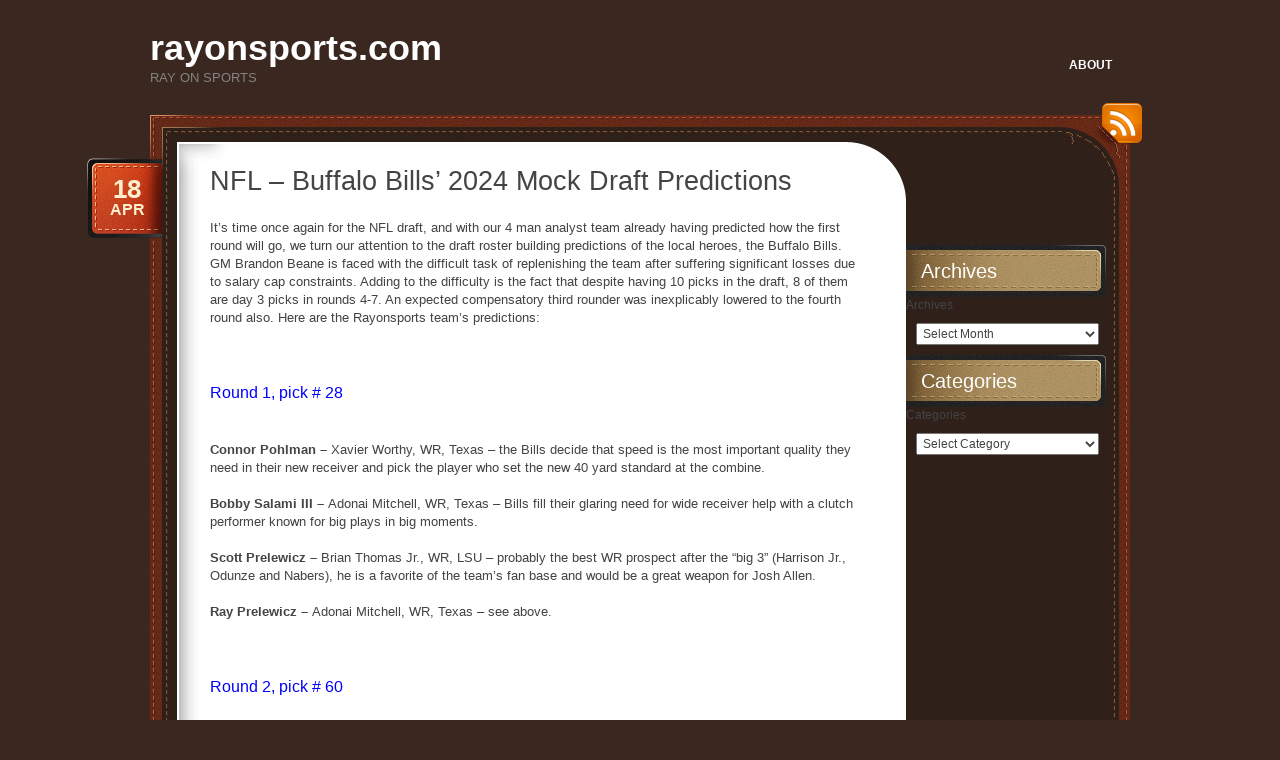

--- FILE ---
content_type: text/html; charset=UTF-8
request_url: http://rayonsports.com/nfl-buffalo-bills-2024-mock-draft-predictions/
body_size: 31808
content:
<!DOCTYPE html PUBLIC "-//W3C//DTD XHTML 1.0 Transitional//EN" "http://www.w3.org/TR/xhtml1/DTD/xhtml1-transitional.dtd">
<html xmlns="http://www.w3.org/1999/xhtml" lang="en-US">
<head profile="http://gmpg.org/xfn/11">
	<meta http-equiv="Content-Type" content="text/html; charset=UTF-8" />
	<title>NFL &#8211; Buffalo Bills&#8217; 2024 Mock Draft Predictions &laquo;  rayonsports.com</title>
	<link rel="stylesheet" href="http://rayonsports.com/wp-content/themes/chocotheme/style.css" type="text/css" media="screen" />
	<!--[if IE 6]>
		<style type="text/css" media="screen">
			#footer p.rss { background-image: none; filter: progid:DXImageTransform.Microsoft.AlphaImageLoader(src='http://rayonsports.com/wp-content/themes/chocotheme/images/ico-rss-2.png', sizingMethod='image'); }
			#main-bot { height: 150px; }
			.comment { height: 90px; }
		</style>
	<![endif]-->
		<link rel="pingback" href="http://rayonsports.com/xmlrpc.php" />
	<link rel='dns-prefetch' href='//s.w.org' />
<link rel="alternate" type="application/rss+xml" title="rayonsports.com &raquo; Feed" href="http://rayonsports.com/feed/" />
<link rel="alternate" type="application/rss+xml" title="rayonsports.com &raquo; Comments Feed" href="http://rayonsports.com/comments/feed/" />
<link rel="alternate" type="application/rss+xml" title="rayonsports.com &raquo; NFL &#8211; Buffalo Bills&#8217; 2024 Mock Draft Predictions Comments Feed" href="http://rayonsports.com/nfl-buffalo-bills-2024-mock-draft-predictions/feed/" />
		<script type="text/javascript">
			window._wpemojiSettings = {"baseUrl":"https:\/\/s.w.org\/images\/core\/emoji\/12.0.0-1\/72x72\/","ext":".png","svgUrl":"https:\/\/s.w.org\/images\/core\/emoji\/12.0.0-1\/svg\/","svgExt":".svg","source":{"concatemoji":"http:\/\/rayonsports.com\/wp-includes\/js\/wp-emoji-release.min.js?ver=5.4.18"}};
			/*! This file is auto-generated */
			!function(e,a,t){var n,r,o,i=a.createElement("canvas"),p=i.getContext&&i.getContext("2d");function s(e,t){var a=String.fromCharCode;p.clearRect(0,0,i.width,i.height),p.fillText(a.apply(this,e),0,0);e=i.toDataURL();return p.clearRect(0,0,i.width,i.height),p.fillText(a.apply(this,t),0,0),e===i.toDataURL()}function c(e){var t=a.createElement("script");t.src=e,t.defer=t.type="text/javascript",a.getElementsByTagName("head")[0].appendChild(t)}for(o=Array("flag","emoji"),t.supports={everything:!0,everythingExceptFlag:!0},r=0;r<o.length;r++)t.supports[o[r]]=function(e){if(!p||!p.fillText)return!1;switch(p.textBaseline="top",p.font="600 32px Arial",e){case"flag":return s([127987,65039,8205,9895,65039],[127987,65039,8203,9895,65039])?!1:!s([55356,56826,55356,56819],[55356,56826,8203,55356,56819])&&!s([55356,57332,56128,56423,56128,56418,56128,56421,56128,56430,56128,56423,56128,56447],[55356,57332,8203,56128,56423,8203,56128,56418,8203,56128,56421,8203,56128,56430,8203,56128,56423,8203,56128,56447]);case"emoji":return!s([55357,56424,55356,57342,8205,55358,56605,8205,55357,56424,55356,57340],[55357,56424,55356,57342,8203,55358,56605,8203,55357,56424,55356,57340])}return!1}(o[r]),t.supports.everything=t.supports.everything&&t.supports[o[r]],"flag"!==o[r]&&(t.supports.everythingExceptFlag=t.supports.everythingExceptFlag&&t.supports[o[r]]);t.supports.everythingExceptFlag=t.supports.everythingExceptFlag&&!t.supports.flag,t.DOMReady=!1,t.readyCallback=function(){t.DOMReady=!0},t.supports.everything||(n=function(){t.readyCallback()},a.addEventListener?(a.addEventListener("DOMContentLoaded",n,!1),e.addEventListener("load",n,!1)):(e.attachEvent("onload",n),a.attachEvent("onreadystatechange",function(){"complete"===a.readyState&&t.readyCallback()})),(n=t.source||{}).concatemoji?c(n.concatemoji):n.wpemoji&&n.twemoji&&(c(n.twemoji),c(n.wpemoji)))}(window,document,window._wpemojiSettings);
		</script>
		<style type="text/css">
img.wp-smiley,
img.emoji {
	display: inline !important;
	border: none !important;
	box-shadow: none !important;
	height: 1em !important;
	width: 1em !important;
	margin: 0 .07em !important;
	vertical-align: -0.1em !important;
	background: none !important;
	padding: 0 !important;
}
</style>
	<link rel='stylesheet' id='wp-block-library-css'  href='http://rayonsports.com/wp-includes/css/dist/block-library/style.min.css?ver=5.4.18' type='text/css' media='all' />
<script type='text/javascript' src='http://rayonsports.com/wp-includes/js/jquery/jquery.js?ver=1.12.4-wp'></script>
<script type='text/javascript' src='http://rayonsports.com/wp-includes/js/jquery/jquery-migrate.min.js?ver=1.4.1'></script>
<link rel='https://api.w.org/' href='http://rayonsports.com/wp-json/' />
<link rel="EditURI" type="application/rsd+xml" title="RSD" href="http://rayonsports.com/xmlrpc.php?rsd" />
<link rel="wlwmanifest" type="application/wlwmanifest+xml" href="http://rayonsports.com/wp-includes/wlwmanifest.xml" /> 
<link rel='prev' title='Classic Team Logo of The Day' href='http://rayonsports.com/classic-team-logo-of-the-day-704/' />
<link rel='next' title='Classic Sports Card of The Day' href='http://rayonsports.com/classic-sports-card-of-the-day-701/' />
<meta name="generator" content="WordPress 5.4.18" />
<link rel="canonical" href="http://rayonsports.com/nfl-buffalo-bills-2024-mock-draft-predictions/" />
<link rel='shortlink' href='http://rayonsports.com/?p=12940' />
<link rel="alternate" type="application/json+oembed" href="http://rayonsports.com/wp-json/oembed/1.0/embed?url=http%3A%2F%2Frayonsports.com%2Fnfl-buffalo-bills-2024-mock-draft-predictions%2F" />
<link rel="alternate" type="text/xml+oembed" href="http://rayonsports.com/wp-json/oembed/1.0/embed?url=http%3A%2F%2Frayonsports.com%2Fnfl-buffalo-bills-2024-mock-draft-predictions%2F&#038;format=xml" />
	<script src="http://rayonsports.com/wp-content/themes/chocotheme/js/fn.js" type="text/javascript" charset="utf-8"></script>
	<!-- Theme -->
	<link rel="stylesheet" href="http://rayonsports.com/wp-content/themes/chocotheme/themes/default/style.css" type="text/css" media="all" />
	<!--[if IE 6]>
		<style type="text/css" media="screen">
			#rss-link { background-image: none; filter: progid:DXImageTransform.Microsoft.AlphaImageLoader(src='http://rayonsports.com/wp-content/themes/chocotheme/themes/default/images/ico-rss.png', sizingMethod='image'); }
			.post .date .bg { background-image: none; filter: progid:DXImageTransform.Microsoft.AlphaImageLoader(src='http://rayonsports.com/wp-content/themes/chocotheme/themes/default/images/date.png', sizingMethod='image'); }
			#nav ul li.current_page_item a,
			#nav ul li.current_page_item a span { background-image: none; filter: progid:DXImageTransform.Microsoft.AlphaImageLoader(src='http://rayonsports.com/wp-content/themes/chocotheme/themes/default/images/nav-active.png', sizingMethod='scale'); }
		</style>
	<![endif]-->
</head>
<body class="post-template-default single single-post postid-12940 single-format-standard" style="background: #3A2820;">
<!-- Page -->
<div id="page">
	<!-- Header -->
	<div id="header">
		<!-- Logo -->
		<div id="logo">
			<h1><a href="http://rayonsports.com">rayonsports.com</a></h1>
			<div class="description">Ray On Sports</div>
		</div>
		<!-- END Logo -->
		<!-- Main Navigation -->
		<div id="nav">
			<ul>
				<li class=""><a href="http://rayonsports.com/about/"><span>About</span></a></li>			</ul>
		</div>
		<script type="text/javascript" charset="utf-8">
			
		</script>
		<!-- END Main Navigation -->
		<div class="cl">&nbsp;</div>
	</div>
	<!-- END Header -->
	<!-- Main Block -->
	<div id="main">
		<!-- RSS icon -->
		<a href="http://rayonsports.com/feed/rss/" id="rss-link">RSS</a>
		<div id="main-top">
			<div id="main-bot">
				<div class="cl">&nbsp;</div>
				<!-- Content -->
				<div id="content">			<div class="post-12940 post type-post status-publish format-standard hentry category-football">
			<h2>NFL &#8211; Buffalo Bills&#8217; 2024 Mock Draft Predictions</h2>
			<div class="date">
				<div class="bg">
					<span class="day">18</span>
					<span>Apr</span>
				</div>
			</div>
			
			<div class="entry">
				<p>It’s time once again for the NFL draft, and with our 4 man analyst team already having predicted how the first round will go, we turn our attention to the draft roster building predictions of the local heroes, the Buffalo Bills. GM Brandon Beane is faced with the difficult task of replenishing the team after suffering significant losses due to salary cap constraints. Adding to the difficulty is the fact that despite having 10 picks in the draft, 8 of them are day 3 picks in rounds 4-7. An expected compensatory third rounder was inexplicably lowered to the fourth round also. Here are the Rayonsports team’s predictions:</p>
<p> </p>
<h3><span style="color: #0000ff;">Round 1, pick # 28</span></h3>
<p> </p>
<p><strong>Connor Pohlman – </strong>Xavier Worthy, WR, Texas – the Bills decide that speed is the most important quality they need in their new receiver and pick the player who set the new 40 yard standard at the combine.</p>
<p><strong>Bobby Salami III – </strong>Adonai Mitchell, WR, Texas – Bills fill their glaring need for wide receiver help with a clutch performer known for big plays in big moments.</p>
<p><strong>Scott Prelewicz – </strong>Brian Thomas Jr., WR, LSU – probably the best WR prospect after the “big 3” (Harrison Jr., Odunze and Nabers), he is a favorite of the team’s fan base and would be a great weapon for Josh Allen.</p>
<p><strong>Ray Prelewicz – </strong>Adonai Mitchell, WR, Texas – see above.</p>
<p> </p>
<h3><span style="color: #0000ff;">Round 2, pick # 60</span></h3>
<p> </p>
<p><strong>Connor Pohlman – </strong>Tyler Nubin, Safety, Minnesota – the best safety available in a weak class, but Nubin is a future starter, and a potential impact player where the Bills need depth.</p>
<p><strong>Bobby Salami III – </strong>Ja’Lynn Polk, WR, Washington – BS III has the Bills doubling up on their receiver additions by taking the Huskies’ second best pass catcher, behind top prospect Rome Odunze.</p>
<p><strong>Scott Prelewicz – </strong>Xavier Legette, WR, South Carolina – like BS III, Scott likes the option of doubling up on receiver help with this high ceiling player.</p>
<p><strong>Ray Prelewicz – </strong>Tyler Nubin, Safety, Minnesota – see above.</p>
<h3><span style="color: #0000ff;">Round 4A, pick # 128</span></h3>
<p> </p>
<p><strong>Connor Pohlman – </strong>Audric Estime, RB, Notre Dame – the Bills fill a glaring need for a bigger, short yardage power back.</p>
<p><strong>Bobby Salami III – </strong>T’Vondre Sweat, DT, Texas – Bills’ run stuffers on the current roster are aging veterans, so an infusion of youth (and massive size) is a good option.</p>
<p><strong>Scott Prelewicz – </strong>Dadrion Taylor-Demerson, Safety, Texas Tech – durable safety who led his team in interceptions the last 3 seasons.</p>
<p><strong>Ray Prelewicz – </strong>Gabriel Murphy, Edge, UCLA – a polished, versatile and athletic pass rusher who analysts have wildly different ratings about.</p>
<p> </p>
<h3><span style="color: #0000ff;">Round 4B, pick # 133</span></h3>
<p> </p>
<p><strong>Connor Pohlman – </strong>Jalyx Hunt, Edge, Houston Baptist – a diamond-in-the-rough pass rusher from a small school is the pick here. GM Brandon Beane does like his dark horse unknown players.</p>
<p><strong>Bobby Salami III – </strong>Malik Mustapha, Safety, Wake Forest – safety is a position of need for the Bills and a mid-round player with experience against ACC competition is a solid choice.</p>
<p><strong>Scott Prelewicz – </strong>Mohamed Kamara, Edge, Colorado State – another pass rush prospect with a high ceiling that is a solid pick in round 4.</p>
<p><strong>Ray Prelewicz – </strong>Mekhi Wingo, DT, LSU – an undersized interior defensive lineman who will be a bit of a project but should be an adequate depth piece.</p>
<p> </p>
<h3><span style="color: #0000ff;">Round 5A, pick 144</span></h3>
<p> </p>
<p><strong>Connor Pohlman – </strong>Johnny Wilson, WR, Florida State – a huge receiver built more like a tight end, he is a big target in the red zone and on 50/50 balls who should help Allen.</p>
<p><strong>Bobby Salami III – </strong>Jonah Elliss, Edge, Utah – a high motor edge rusher with a big upside who will need some development at the next level.</p>
<p><strong>Scott Prelewicz – </strong>Jarvis Brownlee Jr., CB, Louisville – a bit of an undersized cornerback, he will likely transition to a strictly slot corner at the next level. Good player to develop behind Taron Johnson.</p>
<p><strong>Ray Prelewicz – </strong>Johnny Wilson, WR, Florida State – see above.</p>
<p> </p>
<h3><span style="color: #0000ff;">Round 5B, pick 160</span></h3>
<p> </p>
<p><strong>Connor Pohlman – </strong>Kalen King, CB, Penn State – another CB prospect. He lacks big time speed but has excellent instincts and excels in both man and zone coverage.</p>
<p><strong>Bobby Salami III – </strong>Isaac Guerendo, RB, Louisville – another power back option for Beane to consider. He has moved up draft boards recently.</p>
<p><strong>Scott Prelewicz – </strong>Christian Jones, OT, Texas – very experienced offensive lineman who has desirable measurables. GM Beane likes to dabble in late round offensive line prospects.</p>
<p><strong>Ray Prelewicz – </strong>Isaac Guerendo, RB, Louisville – see above.</p>
<p> </p>
<h3><span style="color: #0000ff;">Round 5C, pick # 163</span></h3>
<p> </p>
<p><strong>Connor Pohlman – </strong>James Williams, Safety, Miami (Fl) – a high end prospect who has dropped into the later rounds, mostly because he’s built like a linebacker.</p>
<p><strong>Bobby Salami III – </strong>M.J. Devonshire, CB, Pittsburgh – led the Panthers in interceptions, and is a similar prospect to former Bill Dane Jackson.</p>
<p><strong>Scott Prelewicz – </strong>Will Shipley, RB, Clemson – not the power back type most analysts see the Bills going after, but an intriguing option as a receiving threat out of the backfield. Could even be an option as a slot receiver.</p>
<p><strong>Ray Prelewicz – </strong>Josh Newton, CB, TCU – a tough competitor who lacks speed but makes up for it with football intelligence.</p>
<p> </p>
<h3><span style="color: #0000ff;">Round 6A, pick 200</span></h3>
<p> </p>
<p><strong>Connor Pohlman – </strong>Hunter Nourzad, IOL, Penn State – a versatile offensive lineman who can play all spots, he would be considered firstly as a candidate to play center, where the Bills can use some depth.</p>
<p><strong>Bobby Salami III – </strong>Caeden Wallace, OT, Penn State – as a fifth year senior he is an experienced player who played almost exclusively at right tackle for the Nittany Lions.</p>
<p><strong>Scott Prelewicz – </strong>Justin Eboigbe, DT, Alabama – strong interior defensive lineman with a high motor who is technically sound and has a good chance to thrive at the next level.</p>
<p><strong>Ray Prelewicz – </strong>Khristian Boyd, DT, Northern Iowa – another of GM Beane’s favorites – a late round small school prospect with lots of upside.</p>
<p> </p>
<h3><span style="color: #0000ff;">Round 6B, pick 204</span></h3>
<p> </p>
<p><strong>Connor Pohlman – </strong>M.J. Devonshire, CB, Pittsburgh – see above.</p>
<p><strong>Bobby Salami III – </strong>Erick All, TE, Iowa – tight end is not a position of need for Buffalo but with a late round pick a tight end from Iowa is a really good gamble.</p>
<p><strong>Scott Prelewicz – </strong>James Williams, Safety, Miami (Fl) – see above.</p>
<p><strong>Ray Prelewicz – </strong>Kitan Oladapo, Safety, Oregon State – his strength is position versatility, which the Bills covet. He can play safety or any of the cornerback spots.</p>
<p> </p>
<h3><span style="color: #0000ff;">Round 7, pick 248</span></h3>
<p> </p>
<p><strong>Connor Pohlman – </strong>Fabien Lovett, DT, Florida State – a strong run stuffer with the ability to fight off one on one blocks. Another high motor prospect.</p>
<p><strong>Bobby Salami III – </strong>Gabriel Murphy, Edge, UCLA – see above.</p>
<p><strong>Scott Prelewicz – </strong>Ryan Flournoy, WR, Southeast Missouri State – a late blooming prospect who shined at the Senior Bowl and the combine who is an interesting player from a small school.</p>
<p><strong>Ray Prelewicz –</strong> Dylan McMahon, IOL, North Carolina State -a college center who is somewhat on the small side, he had great numbers at the combine, and could be an NFL caliber player if he bulks up.</p>
				<div class="cl">&nbsp;</div>
							</div>
			
			<div class="meta">
				<div class="bg">
					<span class="comments-num"><a href="http://rayonsports.com/nfl-buffalo-bills-2024-mock-draft-predictions/#respond">No Comments</a></span>
					<p>Posted <!-- by admin --> in <a href="http://rayonsports.com/category/football/" rel="category tag">Football</a></p>
				</div>
				<div class="bot">&nbsp;</div>
			</div>
					</div>
			<div id="respond">
		<h3>Leave a Reply</h3>
		
		<div class="cancel-comment-reply">
			<small><a rel="nofollow" id="cancel-comment-reply-link" href="/nfl-buffalo-bills-2024-mock-draft-predictions/#respond" style="display:none;">Click here to cancel reply.</a></small>
		</div>
		
					<p>You must be <a href="http://rayonsports.com/wp-login.php?redirect_to=http%3A%2F%2Frayonsports.com%2Fnfl-buffalo-bills-2024-mock-draft-predictions%2F">logged in</a> to post a comment.</p>
			</div>

	        <!-- If comments are open, but there are no comments. -->
	 
			</div>
<!-- END Content -->
<!-- Sidebar -->
<div id="sidebar">
	<ul>
		<li id="archives-3" class="widget widget_archive"><h2 class="widgettitle">Archives</h2>		<label class="screen-reader-text" for="archives-dropdown-3">Archives</label>
		<select id="archives-dropdown-3" name="archive-dropdown">
			
			<option value="">Select Month</option>
				<option value='http://rayonsports.com/2026/01/'> January 2026 &nbsp;(3)</option>
	<option value='http://rayonsports.com/2025/12/'> December 2025 &nbsp;(12)</option>
	<option value='http://rayonsports.com/2025/11/'> November 2025 &nbsp;(12)</option>
	<option value='http://rayonsports.com/2025/10/'> October 2025 &nbsp;(15)</option>
	<option value='http://rayonsports.com/2025/09/'> September 2025 &nbsp;(15)</option>
	<option value='http://rayonsports.com/2025/05/'> May 2025 &nbsp;(3)</option>
	<option value='http://rayonsports.com/2025/04/'> April 2025 &nbsp;(6)</option>
	<option value='http://rayonsports.com/2025/02/'> February 2025 &nbsp;(12)</option>
	<option value='http://rayonsports.com/2025/01/'> January 2025 &nbsp;(3)</option>
	<option value='http://rayonsports.com/2024/12/'> December 2024 &nbsp;(12)</option>
	<option value='http://rayonsports.com/2024/11/'> November 2024 &nbsp;(12)</option>
	<option value='http://rayonsports.com/2024/10/'> October 2024 &nbsp;(15)</option>
	<option value='http://rayonsports.com/2024/09/'> September 2024 &nbsp;(15)</option>
	<option value='http://rayonsports.com/2024/05/'> May 2024 &nbsp;(3)</option>
	<option value='http://rayonsports.com/2024/04/'> April 2024 &nbsp;(6)</option>
	<option value='http://rayonsports.com/2024/01/'> January 2024 &nbsp;(15)</option>
	<option value='http://rayonsports.com/2023/12/'> December 2023 &nbsp;(12)</option>
	<option value='http://rayonsports.com/2023/11/'> November 2023 &nbsp;(15)</option>
	<option value='http://rayonsports.com/2023/10/'> October 2023 &nbsp;(15)</option>
	<option value='http://rayonsports.com/2023/09/'> September 2023 &nbsp;(12)</option>
	<option value='http://rayonsports.com/2023/08/'> August 2023 &nbsp;(6)</option>
	<option value='http://rayonsports.com/2023/05/'> May 2023 &nbsp;(3)</option>
	<option value='http://rayonsports.com/2023/04/'> April 2023 &nbsp;(9)</option>
	<option value='http://rayonsports.com/2023/03/'> March 2023 &nbsp;(3)</option>
	<option value='http://rayonsports.com/2023/02/'> February 2023 &nbsp;(15)</option>
	<option value='http://rayonsports.com/2023/01/'> January 2023 &nbsp;(15)</option>
	<option value='http://rayonsports.com/2022/12/'> December 2022 &nbsp;(15)</option>
	<option value='http://rayonsports.com/2022/11/'> November 2022 &nbsp;(12)</option>
	<option value='http://rayonsports.com/2022/10/'> October 2022 &nbsp;(12)</option>
	<option value='http://rayonsports.com/2022/09/'> September 2022 &nbsp;(15)</option>
	<option value='http://rayonsports.com/2022/07/'> July 2022 &nbsp;(3)</option>
	<option value='http://rayonsports.com/2022/05/'> May 2022 &nbsp;(6)</option>
	<option value='http://rayonsports.com/2022/04/'> April 2022 &nbsp;(6)</option>
	<option value='http://rayonsports.com/2022/01/'> January 2022 &nbsp;(15)</option>
	<option value='http://rayonsports.com/2021/12/'> December 2021 &nbsp;(15)</option>
	<option value='http://rayonsports.com/2021/11/'> November 2021 &nbsp;(12)</option>
	<option value='http://rayonsports.com/2021/10/'> October 2021 &nbsp;(15)</option>
	<option value='http://rayonsports.com/2021/09/'> September 2021 &nbsp;(15)</option>
	<option value='http://rayonsports.com/2021/07/'> July 2021 &nbsp;(3)</option>
	<option value='http://rayonsports.com/2021/05/'> May 2021 &nbsp;(6)</option>
	<option value='http://rayonsports.com/2021/04/'> April 2021 &nbsp;(6)</option>
	<option value='http://rayonsports.com/2021/01/'> January 2021 &nbsp;(12)</option>
	<option value='http://rayonsports.com/2020/12/'> December 2020 &nbsp;(15)</option>
	<option value='http://rayonsports.com/2020/11/'> November 2020 &nbsp;(12)</option>
	<option value='http://rayonsports.com/2020/10/'> October 2020 &nbsp;(15)</option>
	<option value='http://rayonsports.com/2020/09/'> September 2020 &nbsp;(12)</option>
	<option value='http://rayonsports.com/2020/08/'> August 2020 &nbsp;(3)</option>
	<option value='http://rayonsports.com/2020/04/'> April 2020 &nbsp;(6)</option>
	<option value='http://rayonsports.com/2020/01/'> January 2020 &nbsp;(12)</option>
	<option value='http://rayonsports.com/2019/12/'> December 2019 &nbsp;(36)</option>
	<option value='http://rayonsports.com/2019/11/'> November 2019 &nbsp;(36)</option>
	<option value='http://rayonsports.com/2019/10/'> October 2019 &nbsp;(42)</option>
	<option value='http://rayonsports.com/2019/09/'> September 2019 &nbsp;(39)</option>
	<option value='http://rayonsports.com/2019/05/'> May 2019 &nbsp;(3)</option>
	<option value='http://rayonsports.com/2019/04/'> April 2019 &nbsp;(3)</option>
	<option value='http://rayonsports.com/2019/03/'> March 2019 &nbsp;(3)</option>
	<option value='http://rayonsports.com/2019/02/'> February 2019 &nbsp;(3)</option>
	<option value='http://rayonsports.com/2019/01/'> January 2019 &nbsp;(18)</option>
	<option value='http://rayonsports.com/2018/12/'> December 2018 &nbsp;(12)</option>
	<option value='http://rayonsports.com/2018/11/'> November 2018 &nbsp;(15)</option>
	<option value='http://rayonsports.com/2018/10/'> October 2018 &nbsp;(12)</option>
	<option value='http://rayonsports.com/2018/09/'> September 2018 &nbsp;(15)</option>
	<option value='http://rayonsports.com/2018/04/'> April 2018 &nbsp;(3)</option>
	<option value='http://rayonsports.com/2018/01/'> January 2018 &nbsp;(12)</option>
	<option value='http://rayonsports.com/2017/12/'> December 2017 &nbsp;(12)</option>
	<option value='http://rayonsports.com/2017/11/'> November 2017 &nbsp;(15)</option>
	<option value='http://rayonsports.com/2017/10/'> October 2017 &nbsp;(12)</option>
	<option value='http://rayonsports.com/2017/09/'> September 2017 &nbsp;(15)</option>
	<option value='http://rayonsports.com/2017/04/'> April 2017 &nbsp;(3)</option>
	<option value='http://rayonsports.com/2017/01/'> January 2017 &nbsp;(12)</option>
	<option value='http://rayonsports.com/2016/12/'> December 2016 &nbsp;(15)</option>
	<option value='http://rayonsports.com/2016/11/'> November 2016 &nbsp;(12)</option>
	<option value='http://rayonsports.com/2016/10/'> October 2016 &nbsp;(12)</option>
	<option value='http://rayonsports.com/2016/09/'> September 2016 &nbsp;(15)</option>
	<option value='http://rayonsports.com/2016/05/'> May 2016 &nbsp;(3)</option>
	<option value='http://rayonsports.com/2016/04/'> April 2016 &nbsp;(9)</option>
	<option value='http://rayonsports.com/2016/03/'> March 2016 &nbsp;(3)</option>
	<option value='http://rayonsports.com/2016/02/'> February 2016 &nbsp;(3)</option>
	<option value='http://rayonsports.com/2016/01/'> January 2016 &nbsp;(15)</option>
	<option value='http://rayonsports.com/2015/12/'> December 2015 &nbsp;(27)</option>
	<option value='http://rayonsports.com/2015/11/'> November 2015 &nbsp;(27)</option>
	<option value='http://rayonsports.com/2015/10/'> October 2015 &nbsp;(27)</option>
	<option value='http://rayonsports.com/2015/09/'> September 2015 &nbsp;(21)</option>
	<option value='http://rayonsports.com/2015/08/'> August 2015 &nbsp;(3)</option>
	<option value='http://rayonsports.com/2015/07/'> July 2015 &nbsp;(3)</option>
	<option value='http://rayonsports.com/2015/05/'> May 2015 &nbsp;(9)</option>
	<option value='http://rayonsports.com/2015/04/'> April 2015 &nbsp;(3)</option>
	<option value='http://rayonsports.com/2015/01/'> January 2015 &nbsp;(9)</option>
	<option value='http://rayonsports.com/2014/12/'> December 2014 &nbsp;(30)</option>
	<option value='http://rayonsports.com/2014/11/'> November 2014 &nbsp;(24)</option>
	<option value='http://rayonsports.com/2014/10/'> October 2014 &nbsp;(27)</option>
	<option value='http://rayonsports.com/2014/09/'> September 2014 &nbsp;(27)</option>
	<option value='http://rayonsports.com/2014/08/'> August 2014 &nbsp;(6)</option>
	<option value='http://rayonsports.com/2014/07/'> July 2014 &nbsp;(3)</option>
	<option value='http://rayonsports.com/2014/06/'> June 2014 &nbsp;(9)</option>
	<option value='http://rayonsports.com/2014/05/'> May 2014 &nbsp;(3)</option>
	<option value='http://rayonsports.com/2014/04/'> April 2014 &nbsp;(12)</option>
	<option value='http://rayonsports.com/2014/03/'> March 2014 &nbsp;(6)</option>
	<option value='http://rayonsports.com/2014/01/'> January 2014 &nbsp;(12)</option>
	<option value='http://rayonsports.com/2013/12/'> December 2013 &nbsp;(27)</option>
	<option value='http://rayonsports.com/2013/11/'> November 2013 &nbsp;(24)</option>
	<option value='http://rayonsports.com/2013/10/'> October 2013 &nbsp;(30)</option>
	<option value='http://rayonsports.com/2013/09/'> September 2013 &nbsp;(27)</option>
	<option value='http://rayonsports.com/2013/05/'> May 2013 &nbsp;(6)</option>
	<option value='http://rayonsports.com/2013/04/'> April 2013 &nbsp;(3)</option>
	<option value='http://rayonsports.com/2013/02/'> February 2013 &nbsp;(3)</option>
	<option value='http://rayonsports.com/2013/01/'> January 2013 &nbsp;(12)</option>
	<option value='http://rayonsports.com/2012/12/'> December 2012 &nbsp;(12)</option>
	<option value='http://rayonsports.com/2012/11/'> November 2012 &nbsp;(30)</option>
	<option value='http://rayonsports.com/2012/10/'> October 2012 &nbsp;(24)</option>
	<option value='http://rayonsports.com/2012/09/'> September 2012 &nbsp;(21)</option>
	<option value='http://rayonsports.com/2012/07/'> July 2012 &nbsp;(3)</option>
	<option value='http://rayonsports.com/2012/06/'> June 2012 &nbsp;(3)</option>
	<option value='http://rayonsports.com/2012/05/'> May 2012 &nbsp;(9)</option>
	<option value='http://rayonsports.com/2012/04/'> April 2012 &nbsp;(15)</option>
	<option value='http://rayonsports.com/2012/03/'> March 2012 &nbsp;(10)</option>
	<option value='http://rayonsports.com/2012/02/'> February 2012 &nbsp;(6)</option>
	<option value='http://rayonsports.com/2012/01/'> January 2012 &nbsp;(36)</option>
	<option value='http://rayonsports.com/2011/12/'> December 2011 &nbsp;(24)</option>
	<option value='http://rayonsports.com/2011/11/'> November 2011 &nbsp;(36)</option>
	<option value='http://rayonsports.com/2011/10/'> October 2011 &nbsp;(30)</option>
	<option value='http://rayonsports.com/2011/09/'> September 2011 &nbsp;(33)</option>
	<option value='http://rayonsports.com/2011/08/'> August 2011 &nbsp;(15)</option>
	<option value='http://rayonsports.com/2011/07/'> July 2011 &nbsp;(12)</option>
	<option value='http://rayonsports.com/2011/06/'> June 2011 &nbsp;(18)</option>
	<option value='http://rayonsports.com/2011/05/'> May 2011 &nbsp;(18)</option>
	<option value='http://rayonsports.com/2011/04/'> April 2011 &nbsp;(27)</option>
	<option value='http://rayonsports.com/2011/03/'> March 2011 &nbsp;(39)</option>
	<option value='http://rayonsports.com/2011/02/'> February 2011 &nbsp;(13)</option>
	<option value='http://rayonsports.com/2011/01/'> January 2011 &nbsp;(30)</option>
	<option value='http://rayonsports.com/2010/12/'> December 2010 &nbsp;(49)</option>
	<option value='http://rayonsports.com/2010/11/'> November 2010 &nbsp;(67)</option>
	<option value='http://rayonsports.com/2010/10/'> October 2010 &nbsp;(63)</option>
	<option value='http://rayonsports.com/2010/09/'> September 2010 &nbsp;(64)</option>
	<option value='http://rayonsports.com/2010/08/'> August 2010 &nbsp;(66)</option>
	<option value='http://rayonsports.com/2010/07/'> July 2010 &nbsp;(67)</option>
	<option value='http://rayonsports.com/2010/06/'> June 2010 &nbsp;(66)</option>
	<option value='http://rayonsports.com/2010/05/'> May 2010 &nbsp;(38)</option>
	<option value='http://rayonsports.com/2010/04/'> April 2010 &nbsp;(5)</option>

		</select>

<script type="text/javascript">
/* <![CDATA[ */
(function() {
	var dropdown = document.getElementById( "archives-dropdown-3" );
	function onSelectChange() {
		if ( dropdown.options[ dropdown.selectedIndex ].value !== '' ) {
			document.location.href = this.options[ this.selectedIndex ].value;
		}
	}
	dropdown.onchange = onSelectChange;
})();
/* ]]> */
</script>

		</li><li id="categories-3" class="widget widget_categories"><h2 class="widgettitle">Categories</h2><form action="http://rayonsports.com" method="get"><label class="screen-reader-text" for="cat">Categories</label><select  name='cat' id='cat' class='postform' >
	<option value='-1'>Select Category</option>
	<option class="level-0" value="5">Baseball&nbsp;&nbsp;(60)</option>
	<option class="level-0" value="3">Basketball&nbsp;&nbsp;(25)</option>
	<option class="level-0" value="1">Classic Sports Card of the Day&nbsp;&nbsp;(760)</option>
	<option class="level-0" value="7">Classic Team Logo of the Day&nbsp;&nbsp;(758)</option>
	<option class="level-0" value="9">Feature Stories&nbsp;&nbsp;(358)</option>
	<option class="level-0" value="6">Football&nbsp;&nbsp;(611)</option>
	<option class="level-0" value="8">General&nbsp;&nbsp;(20)</option>
	<option class="level-0" value="4">Hockey&nbsp;&nbsp;(52)</option>
</select>
</form>
<script type="text/javascript">
/* <![CDATA[ */
(function() {
	var dropdown = document.getElementById( "cat" );
	function onCatChange() {
		if ( dropdown.options[ dropdown.selectedIndex ].value > 0 ) {
			dropdown.parentNode.submit();
		}
	}
	dropdown.onchange = onCatChange;
})();
/* ]]> */
</script>

			</li>	</ul>
</div>
<!-- END Sidebar -->
<div class="cl">&nbsp;</div>					</div>
				</div>
			</div>
			<!-- END Main Block -->
			<!-- Footer -->
			<div id="footer">
				<p>ChocoTheme by <a href="http://cssmayo.com">.css{mayo}</a> | powered by WordPress</p>
				<p class="rss"><a href="http://rayonsports.com/feed/rss/">Entries (RSS)</a> and <a href="http://rayonsports.com/comments/feed/">Comments (RSS)</a></p>
			</div>
			<!-- END Footer -->
		</div>
		<!-- END Page -->
				<!-- Advertising Manager v3.5.3 (0.167 seconds.) -->
<script type='text/javascript' src='http://rayonsports.com/wp-includes/js/comment-reply.min.js?ver=5.4.18'></script>
<script type='text/javascript' src='http://rayonsports.com/wp-includes/js/wp-embed.min.js?ver=5.4.18'></script>
	</body>
</html>